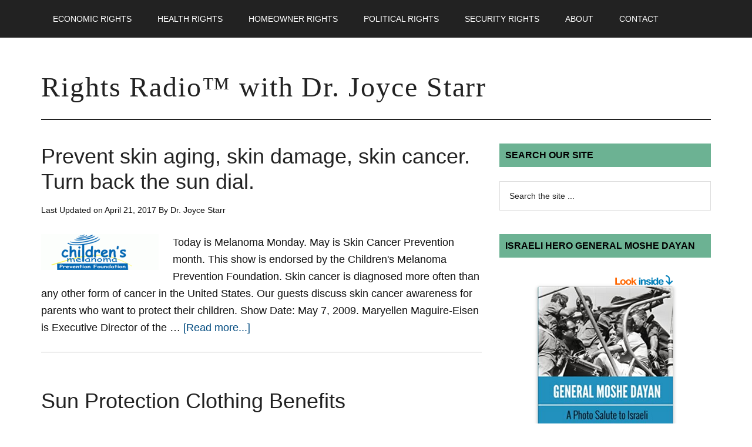

--- FILE ---
content_type: text/html; charset=UTF-8
request_url: https://rightsradio.com/category/health-rights/sun-protection-health-rights/
body_size: 8795
content:
<!DOCTYPE html>
<html lang="en">
<head >
<meta charset="UTF-8" />
		<meta name="robots" content="noindex" />
		<meta name="viewport" content="width=device-width, initial-scale=1" />
<title>Sun Protection | Rights Radio&trade; with Dr. Joyce Starr</title>
<meta name='robots' content='max-image-preview:large' />
<link rel="alternate" type="application/rss+xml" title="Rights Radio&trade; with Dr. Joyce Starr &raquo; Feed" href="https://rightsradio.com/feed/" />
<link rel="alternate" type="application/rss+xml" title="Rights Radio&trade; with Dr. Joyce Starr &raquo; Comments Feed" href="https://rightsradio.com/comments/feed/" />
<link rel="alternate" type="application/rss+xml" title="Rights Radio&trade; with Dr. Joyce Starr &raquo; Sun Protection Category Feed" href="https://rightsradio.com/category/health-rights/sun-protection-health-rights/feed/" />
<link rel="canonical" href="https://rightsradio.com/category/health-rights/sun-protection-health-rights/" />
<style id='wp-img-auto-sizes-contain-inline-css' type='text/css'>
img:is([sizes=auto i],[sizes^="auto," i]){contain-intrinsic-size:3000px 1500px}
/*# sourceURL=wp-img-auto-sizes-contain-inline-css */
</style>
<link rel='stylesheet' id='magazine-pro-theme-css' href='https://rightsradio.com/wp-content/themes/magazine-pro/magazine-pro/style.css?ver=3.0' type='text/css' media='all' />
<style id='wp-emoji-styles-inline-css' type='text/css'>

	img.wp-smiley, img.emoji {
		display: inline !important;
		border: none !important;
		box-shadow: none !important;
		height: 1em !important;
		width: 1em !important;
		margin: 0 0.07em !important;
		vertical-align: -0.1em !important;
		background: none !important;
		padding: 0 !important;
	}
/*# sourceURL=wp-emoji-styles-inline-css */
</style>
<style id='wp-block-library-inline-css' type='text/css'>
:root{--wp-block-synced-color:#7a00df;--wp-block-synced-color--rgb:122,0,223;--wp-bound-block-color:var(--wp-block-synced-color);--wp-editor-canvas-background:#ddd;--wp-admin-theme-color:#007cba;--wp-admin-theme-color--rgb:0,124,186;--wp-admin-theme-color-darker-10:#006ba1;--wp-admin-theme-color-darker-10--rgb:0,107,160.5;--wp-admin-theme-color-darker-20:#005a87;--wp-admin-theme-color-darker-20--rgb:0,90,135;--wp-admin-border-width-focus:2px}@media (min-resolution:192dpi){:root{--wp-admin-border-width-focus:1.5px}}.wp-element-button{cursor:pointer}:root .has-very-light-gray-background-color{background-color:#eee}:root .has-very-dark-gray-background-color{background-color:#313131}:root .has-very-light-gray-color{color:#eee}:root .has-very-dark-gray-color{color:#313131}:root .has-vivid-green-cyan-to-vivid-cyan-blue-gradient-background{background:linear-gradient(135deg,#00d084,#0693e3)}:root .has-purple-crush-gradient-background{background:linear-gradient(135deg,#34e2e4,#4721fb 50%,#ab1dfe)}:root .has-hazy-dawn-gradient-background{background:linear-gradient(135deg,#faaca8,#dad0ec)}:root .has-subdued-olive-gradient-background{background:linear-gradient(135deg,#fafae1,#67a671)}:root .has-atomic-cream-gradient-background{background:linear-gradient(135deg,#fdd79a,#004a59)}:root .has-nightshade-gradient-background{background:linear-gradient(135deg,#330968,#31cdcf)}:root .has-midnight-gradient-background{background:linear-gradient(135deg,#020381,#2874fc)}:root{--wp--preset--font-size--normal:16px;--wp--preset--font-size--huge:42px}.has-regular-font-size{font-size:1em}.has-larger-font-size{font-size:2.625em}.has-normal-font-size{font-size:var(--wp--preset--font-size--normal)}.has-huge-font-size{font-size:var(--wp--preset--font-size--huge)}.has-text-align-center{text-align:center}.has-text-align-left{text-align:left}.has-text-align-right{text-align:right}.has-fit-text{white-space:nowrap!important}#end-resizable-editor-section{display:none}.aligncenter{clear:both}.items-justified-left{justify-content:flex-start}.items-justified-center{justify-content:center}.items-justified-right{justify-content:flex-end}.items-justified-space-between{justify-content:space-between}.screen-reader-text{border:0;clip-path:inset(50%);height:1px;margin:-1px;overflow:hidden;padding:0;position:absolute;width:1px;word-wrap:normal!important}.screen-reader-text:focus{background-color:#ddd;clip-path:none;color:#444;display:block;font-size:1em;height:auto;left:5px;line-height:normal;padding:15px 23px 14px;text-decoration:none;top:5px;width:auto;z-index:100000}html :where(.has-border-color){border-style:solid}html :where([style*=border-top-color]){border-top-style:solid}html :where([style*=border-right-color]){border-right-style:solid}html :where([style*=border-bottom-color]){border-bottom-style:solid}html :where([style*=border-left-color]){border-left-style:solid}html :where([style*=border-width]){border-style:solid}html :where([style*=border-top-width]){border-top-style:solid}html :where([style*=border-right-width]){border-right-style:solid}html :where([style*=border-bottom-width]){border-bottom-style:solid}html :where([style*=border-left-width]){border-left-style:solid}html :where(img[class*=wp-image-]){height:auto;max-width:100%}:where(figure){margin:0 0 1em}html :where(.is-position-sticky){--wp-admin--admin-bar--position-offset:var(--wp-admin--admin-bar--height,0px)}@media screen and (max-width:600px){html :where(.is-position-sticky){--wp-admin--admin-bar--position-offset:0px}}

/*# sourceURL=wp-block-library-inline-css */
</style><style id='global-styles-inline-css' type='text/css'>
:root{--wp--preset--aspect-ratio--square: 1;--wp--preset--aspect-ratio--4-3: 4/3;--wp--preset--aspect-ratio--3-4: 3/4;--wp--preset--aspect-ratio--3-2: 3/2;--wp--preset--aspect-ratio--2-3: 2/3;--wp--preset--aspect-ratio--16-9: 16/9;--wp--preset--aspect-ratio--9-16: 9/16;--wp--preset--color--black: #000000;--wp--preset--color--cyan-bluish-gray: #abb8c3;--wp--preset--color--white: #ffffff;--wp--preset--color--pale-pink: #f78da7;--wp--preset--color--vivid-red: #cf2e2e;--wp--preset--color--luminous-vivid-orange: #ff6900;--wp--preset--color--luminous-vivid-amber: #fcb900;--wp--preset--color--light-green-cyan: #7bdcb5;--wp--preset--color--vivid-green-cyan: #00d084;--wp--preset--color--pale-cyan-blue: #8ed1fc;--wp--preset--color--vivid-cyan-blue: #0693e3;--wp--preset--color--vivid-purple: #9b51e0;--wp--preset--gradient--vivid-cyan-blue-to-vivid-purple: linear-gradient(135deg,rgb(6,147,227) 0%,rgb(155,81,224) 100%);--wp--preset--gradient--light-green-cyan-to-vivid-green-cyan: linear-gradient(135deg,rgb(122,220,180) 0%,rgb(0,208,130) 100%);--wp--preset--gradient--luminous-vivid-amber-to-luminous-vivid-orange: linear-gradient(135deg,rgb(252,185,0) 0%,rgb(255,105,0) 100%);--wp--preset--gradient--luminous-vivid-orange-to-vivid-red: linear-gradient(135deg,rgb(255,105,0) 0%,rgb(207,46,46) 100%);--wp--preset--gradient--very-light-gray-to-cyan-bluish-gray: linear-gradient(135deg,rgb(238,238,238) 0%,rgb(169,184,195) 100%);--wp--preset--gradient--cool-to-warm-spectrum: linear-gradient(135deg,rgb(74,234,220) 0%,rgb(151,120,209) 20%,rgb(207,42,186) 40%,rgb(238,44,130) 60%,rgb(251,105,98) 80%,rgb(254,248,76) 100%);--wp--preset--gradient--blush-light-purple: linear-gradient(135deg,rgb(255,206,236) 0%,rgb(152,150,240) 100%);--wp--preset--gradient--blush-bordeaux: linear-gradient(135deg,rgb(254,205,165) 0%,rgb(254,45,45) 50%,rgb(107,0,62) 100%);--wp--preset--gradient--luminous-dusk: linear-gradient(135deg,rgb(255,203,112) 0%,rgb(199,81,192) 50%,rgb(65,88,208) 100%);--wp--preset--gradient--pale-ocean: linear-gradient(135deg,rgb(255,245,203) 0%,rgb(182,227,212) 50%,rgb(51,167,181) 100%);--wp--preset--gradient--electric-grass: linear-gradient(135deg,rgb(202,248,128) 0%,rgb(113,206,126) 100%);--wp--preset--gradient--midnight: linear-gradient(135deg,rgb(2,3,129) 0%,rgb(40,116,252) 100%);--wp--preset--font-size--small: 13px;--wp--preset--font-size--medium: 20px;--wp--preset--font-size--large: 36px;--wp--preset--font-size--x-large: 42px;--wp--preset--spacing--20: 0.44rem;--wp--preset--spacing--30: 0.67rem;--wp--preset--spacing--40: 1rem;--wp--preset--spacing--50: 1.5rem;--wp--preset--spacing--60: 2.25rem;--wp--preset--spacing--70: 3.38rem;--wp--preset--spacing--80: 5.06rem;--wp--preset--shadow--natural: 6px 6px 9px rgba(0, 0, 0, 0.2);--wp--preset--shadow--deep: 12px 12px 50px rgba(0, 0, 0, 0.4);--wp--preset--shadow--sharp: 6px 6px 0px rgba(0, 0, 0, 0.2);--wp--preset--shadow--outlined: 6px 6px 0px -3px rgb(255, 255, 255), 6px 6px rgb(0, 0, 0);--wp--preset--shadow--crisp: 6px 6px 0px rgb(0, 0, 0);}:where(.is-layout-flex){gap: 0.5em;}:where(.is-layout-grid){gap: 0.5em;}body .is-layout-flex{display: flex;}.is-layout-flex{flex-wrap: wrap;align-items: center;}.is-layout-flex > :is(*, div){margin: 0;}body .is-layout-grid{display: grid;}.is-layout-grid > :is(*, div){margin: 0;}:where(.wp-block-columns.is-layout-flex){gap: 2em;}:where(.wp-block-columns.is-layout-grid){gap: 2em;}:where(.wp-block-post-template.is-layout-flex){gap: 1.25em;}:where(.wp-block-post-template.is-layout-grid){gap: 1.25em;}.has-black-color{color: var(--wp--preset--color--black) !important;}.has-cyan-bluish-gray-color{color: var(--wp--preset--color--cyan-bluish-gray) !important;}.has-white-color{color: var(--wp--preset--color--white) !important;}.has-pale-pink-color{color: var(--wp--preset--color--pale-pink) !important;}.has-vivid-red-color{color: var(--wp--preset--color--vivid-red) !important;}.has-luminous-vivid-orange-color{color: var(--wp--preset--color--luminous-vivid-orange) !important;}.has-luminous-vivid-amber-color{color: var(--wp--preset--color--luminous-vivid-amber) !important;}.has-light-green-cyan-color{color: var(--wp--preset--color--light-green-cyan) !important;}.has-vivid-green-cyan-color{color: var(--wp--preset--color--vivid-green-cyan) !important;}.has-pale-cyan-blue-color{color: var(--wp--preset--color--pale-cyan-blue) !important;}.has-vivid-cyan-blue-color{color: var(--wp--preset--color--vivid-cyan-blue) !important;}.has-vivid-purple-color{color: var(--wp--preset--color--vivid-purple) !important;}.has-black-background-color{background-color: var(--wp--preset--color--black) !important;}.has-cyan-bluish-gray-background-color{background-color: var(--wp--preset--color--cyan-bluish-gray) !important;}.has-white-background-color{background-color: var(--wp--preset--color--white) !important;}.has-pale-pink-background-color{background-color: var(--wp--preset--color--pale-pink) !important;}.has-vivid-red-background-color{background-color: var(--wp--preset--color--vivid-red) !important;}.has-luminous-vivid-orange-background-color{background-color: var(--wp--preset--color--luminous-vivid-orange) !important;}.has-luminous-vivid-amber-background-color{background-color: var(--wp--preset--color--luminous-vivid-amber) !important;}.has-light-green-cyan-background-color{background-color: var(--wp--preset--color--light-green-cyan) !important;}.has-vivid-green-cyan-background-color{background-color: var(--wp--preset--color--vivid-green-cyan) !important;}.has-pale-cyan-blue-background-color{background-color: var(--wp--preset--color--pale-cyan-blue) !important;}.has-vivid-cyan-blue-background-color{background-color: var(--wp--preset--color--vivid-cyan-blue) !important;}.has-vivid-purple-background-color{background-color: var(--wp--preset--color--vivid-purple) !important;}.has-black-border-color{border-color: var(--wp--preset--color--black) !important;}.has-cyan-bluish-gray-border-color{border-color: var(--wp--preset--color--cyan-bluish-gray) !important;}.has-white-border-color{border-color: var(--wp--preset--color--white) !important;}.has-pale-pink-border-color{border-color: var(--wp--preset--color--pale-pink) !important;}.has-vivid-red-border-color{border-color: var(--wp--preset--color--vivid-red) !important;}.has-luminous-vivid-orange-border-color{border-color: var(--wp--preset--color--luminous-vivid-orange) !important;}.has-luminous-vivid-amber-border-color{border-color: var(--wp--preset--color--luminous-vivid-amber) !important;}.has-light-green-cyan-border-color{border-color: var(--wp--preset--color--light-green-cyan) !important;}.has-vivid-green-cyan-border-color{border-color: var(--wp--preset--color--vivid-green-cyan) !important;}.has-pale-cyan-blue-border-color{border-color: var(--wp--preset--color--pale-cyan-blue) !important;}.has-vivid-cyan-blue-border-color{border-color: var(--wp--preset--color--vivid-cyan-blue) !important;}.has-vivid-purple-border-color{border-color: var(--wp--preset--color--vivid-purple) !important;}.has-vivid-cyan-blue-to-vivid-purple-gradient-background{background: var(--wp--preset--gradient--vivid-cyan-blue-to-vivid-purple) !important;}.has-light-green-cyan-to-vivid-green-cyan-gradient-background{background: var(--wp--preset--gradient--light-green-cyan-to-vivid-green-cyan) !important;}.has-luminous-vivid-amber-to-luminous-vivid-orange-gradient-background{background: var(--wp--preset--gradient--luminous-vivid-amber-to-luminous-vivid-orange) !important;}.has-luminous-vivid-orange-to-vivid-red-gradient-background{background: var(--wp--preset--gradient--luminous-vivid-orange-to-vivid-red) !important;}.has-very-light-gray-to-cyan-bluish-gray-gradient-background{background: var(--wp--preset--gradient--very-light-gray-to-cyan-bluish-gray) !important;}.has-cool-to-warm-spectrum-gradient-background{background: var(--wp--preset--gradient--cool-to-warm-spectrum) !important;}.has-blush-light-purple-gradient-background{background: var(--wp--preset--gradient--blush-light-purple) !important;}.has-blush-bordeaux-gradient-background{background: var(--wp--preset--gradient--blush-bordeaux) !important;}.has-luminous-dusk-gradient-background{background: var(--wp--preset--gradient--luminous-dusk) !important;}.has-pale-ocean-gradient-background{background: var(--wp--preset--gradient--pale-ocean) !important;}.has-electric-grass-gradient-background{background: var(--wp--preset--gradient--electric-grass) !important;}.has-midnight-gradient-background{background: var(--wp--preset--gradient--midnight) !important;}.has-small-font-size{font-size: var(--wp--preset--font-size--small) !important;}.has-medium-font-size{font-size: var(--wp--preset--font-size--medium) !important;}.has-large-font-size{font-size: var(--wp--preset--font-size--large) !important;}.has-x-large-font-size{font-size: var(--wp--preset--font-size--x-large) !important;}
/*# sourceURL=global-styles-inline-css */
</style>

<style id='classic-theme-styles-inline-css' type='text/css'>
/*! This file is auto-generated */
.wp-block-button__link{color:#fff;background-color:#32373c;border-radius:9999px;box-shadow:none;text-decoration:none;padding:calc(.667em + 2px) calc(1.333em + 2px);font-size:1.125em}.wp-block-file__button{background:#32373c;color:#fff;text-decoration:none}
/*# sourceURL=/wp-includes/css/classic-themes.min.css */
</style>
<script type="text/javascript" src="https://rightsradio.com/wp-includes/js/jquery/jquery.min.js?ver=3.7.1" id="jquery-core-js"></script>
<script type="text/javascript" src="https://rightsradio.com/wp-includes/js/jquery/jquery-migrate.min.js?ver=3.4.1" id="jquery-migrate-js"></script>
<script type="text/javascript" src="https://rightsradio.com/wp-content/themes/magazine-pro/magazine-pro/js/entry-date.js?ver=1.0.0" id="magazine-entry-date-js"></script>
<script type="text/javascript" src="https://rightsradio.com/wp-content/themes/magazine-pro/magazine-pro/js/responsive-menu.js?ver=1.0.0" id="magazine-responsive-menu-js"></script>
<link rel="https://api.w.org/" href="https://rightsradio.com/wp-json/" /><link rel="alternate" title="JSON" type="application/json" href="https://rightsradio.com/wp-json/wp/v2/categories/211" /><link rel="EditURI" type="application/rsd+xml" title="RSD" href="https://rightsradio.com/xmlrpc.php?rsd" />
<link rel="icon" href="https://rightsradio.com/wp-content/themes/magazine-pro/magazine-pro/images/favicon.ico" />
</head>
<body class="archive category category-sun-protection-health-rights category-211 wp-theme-genesis wp-child-theme-magazine-promagazine-pro header-full-width content-sidebar genesis-breadcrumbs-hidden genesis-footer-widgets-visible" itemscope itemtype="https://schema.org/WebPage"><div class="site-container"><nav class="nav-primary" aria-label="Main" itemscope itemtype="https://schema.org/SiteNavigationElement"><div class="wrap"><ul id="menu-new-custom" class="menu genesis-nav-menu menu-primary"><li id="menu-item-806" class="menu-item menu-item-type-taxonomy menu-item-object-category menu-item-806"><a href="https://rightsradio.com/category/consumer-rights/" itemprop="url"><span itemprop="name">Economic Rights</span></a></li>
<li id="menu-item-807" class="menu-item menu-item-type-taxonomy menu-item-object-category current-category-ancestor menu-item-807"><a href="https://rightsradio.com/category/health-rights/" itemprop="url"><span itemprop="name">Health Rights</span></a></li>
<li id="menu-item-809" class="menu-item menu-item-type-taxonomy menu-item-object-category menu-item-809"><a href="https://rightsradio.com/category/homeowner-rights/" itemprop="url"><span itemprop="name">Homeowner Rights</span></a></li>
<li id="menu-item-2486" class="menu-item menu-item-type-taxonomy menu-item-object-category menu-item-2486"><a href="https://rightsradio.com/category/political-rights-citizen-rights/" itemprop="url"><span itemprop="name">Political Rights</span></a></li>
<li id="menu-item-808" class="menu-item menu-item-type-taxonomy menu-item-object-category menu-item-808"><a href="https://rightsradio.com/category/security-rights/" itemprop="url"><span itemprop="name">Security Rights</span></a></li>
<li id="menu-item-805" class="menu-item menu-item-type-post_type menu-item-object-page menu-item-has-children menu-item-805"><a href="https://rightsradio.com/about/" itemprop="url"><span itemprop="name">About</span></a>
<ul class="sub-menu">
	<li id="menu-item-1377" class="menu-item menu-item-type-post_type menu-item-object-page menu-item-1377"><a href="https://rightsradio.com/raves/" itemprop="url"><span itemprop="name">Raves</span></a></li>
	<li id="menu-item-1386" class="menu-item menu-item-type-post_type menu-item-object-page menu-item-1386"><a href="https://rightsradio.com/sponsors/" itemprop="url"><span itemprop="name">Sponsors</span></a></li>
</ul>
</li>
<li id="menu-item-817" class="menu-item menu-item-type-post_type menu-item-object-page menu-item-817"><a href="https://rightsradio.com/contact/" itemprop="url"><span itemprop="name">Contact</span></a></li>
</ul></div></nav><header class="site-header" itemscope itemtype="https://schema.org/WPHeader"><div class="wrap"><div class="title-area"><p class="site-title" itemprop="headline"><a href="https://rightsradio.com/">Rights Radio&trade; with Dr. Joyce Starr</a></p><p class="site-description" itemprop="description">Consumer Rights, Economic Rights, Homeowners Rights, Condo/HOA Rights, Health Rights, Security Rights</p></div></div></header><div class="site-inner"><div class="content-sidebar-wrap"><main class="content"><article class="post-353 post type-post status-publish format-standard category-skin-cancer-prevention category-sun-protection-health-rights tag-childrens-melanoma-prevention-foundation tag-melanoma tag-skin-cancer tag-sun-damage tag-sun-precaution tag-sun-protection-clothing entry has-post-thumbnail" aria-label="Prevent skin aging, skin damage, skin cancer. Turn back the sun dial." itemscope itemtype="https://schema.org/CreativeWork"><header class="entry-header"><h2 class="entry-title" itemprop="headline"><a class="entry-title-link" rel="bookmark" href="https://rightsradio.com/how-to-prevent-skin-aging-skin-cancer-turn-back-the-sun-dial/">Prevent skin aging, skin damage, skin cancer. Turn back the sun dial.</a></h2>
<p class="entry-meta">Last Updated on <time class="entry-modified-time" itemprop="dateModified" datetime="2017-04-21T14:29:47-07:00">April 21, 2017</time> By <span class="entry-author" itemprop="author" itemscope itemtype="https://schema.org/Person"><span class="entry-author-name" itemprop="name">Dr. Joyce Starr</span></span>  </p></header><div class="entry-content" itemprop="text"><a class="entry-image-link" href="https://rightsradio.com/how-to-prevent-skin-aging-skin-cancer-turn-back-the-sun-dial/" aria-hidden="true" tabindex="-1"><img width="200" height="61" src="https://rightsradio.com/wp-content/uploads/2009/05/childrensfoundation-200x61.gif" class="alignleft post-image entry-image" alt="" itemprop="image" decoding="async" srcset="https://rightsradio.com/wp-content/uploads/2009/05/childrensfoundation-200x61.gif 200w, https://rightsradio.com/wp-content/uploads/2009/05/childrensfoundation.gif 294w" sizes="(max-width: 200px) 100vw, 200px" /></a><p>Today is Melanoma Monday. May is Skin Cancer Prevention month. This show is endorsed by the Children's Melanoma Prevention Foundation.

Skin cancer is diagnosed more often than any other form of cancer in the United States. Our guests discuss skin cancer awareness for parents who want to protect their children. 

Show Date: May 7, 2009.

Maryellen Maguire-Eisen is Executive Director of the &#x02026; <a href="https://rightsradio.com/how-to-prevent-skin-aging-skin-cancer-turn-back-the-sun-dial/" class="more-link">[Read more...]</a></p></div></article><article class="post-262 post type-post status-publish format-standard category-health-rights category-sponsors category-sun-protection-health-rights tag-sun-protection tag-sun-protection-clothing tag-sun-protection-clothing-for-women tag-sunscreen entry" aria-label="Sun Protection Clothing Benefits" itemscope itemtype="https://schema.org/CreativeWork"><header class="entry-header"><h2 class="entry-title" itemprop="headline"><a class="entry-title-link" rel="bookmark" href="https://rightsradio.com/sun-protection-clothing-benefits/">Sun Protection Clothing Benefits</a></h2>
<p class="entry-meta">Last Updated on <time class="entry-modified-time" itemprop="dateModified" datetime="2017-05-04T11:19:24-07:00">May 4, 2017</time> By <span class="entry-author" itemprop="author" itemscope itemtype="https://schema.org/Person"><span class="entry-author-name" itemprop="name">Dr. Joyce Starr</span></span>  </p></header><div class="entry-content" itemprop="text"><p>Rights Radio.com features Sun Protection Clothing for Women, Men &amp; Children - My interview with Coolibar Executive VP Mary Mills Barrow

Topic: How sun protection clothing can reduce melanoma and skin cancer risks and help prevent visible signs of aging.

Coolibar: Once your skin is deeply etched and aged by the sun, there is relatively little you can do about it, short of expensive laser &#x02026; <a href="https://rightsradio.com/sun-protection-clothing-benefits/" class="more-link">[Read more...]</a></p></div></article><article class="post-54 post type-post status-publish format-standard category-health-rights category-skin-cancer-prevention category-sun-protection-health-rights tag-melanoma-skin-cancer tag-melanoma-treatment entry has-post-thumbnail" aria-label="Rights Radio Features Skin Cancer Melanoma Treatment Specialists" itemscope itemtype="https://schema.org/CreativeWork"><header class="entry-header"><h2 class="entry-title" itemprop="headline"><a class="entry-title-link" rel="bookmark" href="https://rightsradio.com/features-skin-cancer-melanoma-treatment-specialist/">Rights Radio Features Skin Cancer Melanoma Treatment Specialists</a></h2>
<p class="entry-meta">Last Updated on <time class="entry-modified-time" itemprop="dateModified" datetime="2017-04-29T09:17:02-07:00">April 29, 2017</time> By <span class="entry-author" itemprop="author" itemscope itemtype="https://schema.org/Person"><span class="entry-author-name" itemprop="name">Dr. Joyce Starr</span></span>  </p></header><div class="entry-content" itemprop="text"><a class="entry-image-link" href="https://rightsradio.com/features-skin-cancer-melanoma-treatment-specialist/" aria-hidden="true" tabindex="-1"><img width="145" height="150" src="https://rightsradio.com/wp-content/uploads/2008/07/drtony-145x150.jpg" class="alignleft post-image entry-image" alt="" itemprop="image" decoding="async" loading="lazy" /></a><p>Rights Radio features dangerous yet curable signs of melanoma and other skin cancers. How to prevent melanoma and age spots. Where, when and how to apply sunscreen products. What you must know...

Our inaugural show on melanoma was carried LIVE on July 30th. The response was so positive that we undertook several shows on the the topic and produced a CD.  See:

 Rights Radio Self Help Hour: &#x02026; <a href="https://rightsradio.com/features-skin-cancer-melanoma-treatment-specialist/" class="more-link">[Read more...]</a></p></div></article></main><aside class="sidebar sidebar-primary widget-area" role="complementary" aria-label="Primary Sidebar" itemscope itemtype="https://schema.org/WPSideBar"><section id="search-2" class="widget widget_search"><div class="widget-wrap"><h4 class="widget-title widgettitle">Search Our Site</h4>
<form class="search-form" method="get" action="https://rightsradio.com/" role="search" itemprop="potentialAction" itemscope itemtype="https://schema.org/SearchAction"><input class="search-form-input" type="search" name="s" id="searchform-1" placeholder="Search the site ..." itemprop="query-input"><input class="search-form-submit" type="submit" value="Search"><meta content="https://rightsradio.com/?s={s}" itemprop="target"></form></div></section>
<section id="text-30" class="widget widget_text"><div class="widget-wrap"><h4 class="widget-title widgettitle">Israeli Hero General Moshe Dayan</h4>
			<div class="textwidget"><p><a href="https://amzn.to/3ZDuj1j" target="_blank" rel="noopener"><img loading="lazy" decoding="async" class="aligncenter size-full wp-image-3128" src="https://rightsradio.com/wp-content/uploads/2023/04/General-Moshe-Dayan-A-Photo-Salute-to-Israeli-Hero-Statesman-Moshe-Dayan-Starr-Dr.-Joyce-9780988239463.png" alt="" width="245" height="379" srcset="https://rightsradio.com/wp-content/uploads/2023/04/General-Moshe-Dayan-A-Photo-Salute-to-Israeli-Hero-Statesman-Moshe-Dayan-Starr-Dr.-Joyce-9780988239463.png 245w, https://rightsradio.com/wp-content/uploads/2023/04/General-Moshe-Dayan-A-Photo-Salute-to-Israeli-Hero-Statesman-Moshe-Dayan-Starr-Dr.-Joyce-9780988239463-129x200.png 129w" sizes="auto, (max-width: 245px) 100vw, 245px" /></a></p>
</div>
		</div></section>
<section id="text-20" class="widget widget_text"><div class="widget-wrap"><h4 class="widget-title widgettitle">Fighting Condo or HOA Bullies?</h4>
			<div class="textwidget"><p>For condo &amp; HOA consultations, contact Joyce at <a href="https://starrpublications.com/contact/" target="_blank"rel="noopener">https://StarrPublications.com/contact/</a></p>
</div>
		</div></section>
<section id="text-23" class="widget widget_text"><div class="widget-wrap"><h4 class="widget-title widgettitle">Defend Your Condo &#038; HOA Rights</h4>
			<div class="textwidget"><p><a href="https://books2read.com/your-condo-hoa-rights/"><img loading="lazy" decoding="async" class="aligncenter wp-image-2363 size-medium" src="https://rightsradio.com/wp-content/uploads/2020/09/How-to-defend-your-HOA-rights-1-263x400.jpg" alt="HOA Warrior" width="263" height="400" srcset="https://rightsradio.com/wp-content/uploads/2020/09/How-to-defend-your-HOA-rights-1-263x400.jpg 263w, https://rightsradio.com/wp-content/uploads/2020/09/How-to-defend-your-HOA-rights-1-132x200.jpg 132w, https://rightsradio.com/wp-content/uploads/2020/09/How-to-defend-your-HOA-rights-1.jpg 329w" sizes="auto, (max-width: 263px) 100vw, 263px" /></a></p>
<p><center><a href="https://www.amazon.com/Defend-Condo-Homeowner-Rights-Upside/dp/0979233372/" target="_blank" rel="noopener">2020 Paperback &amp; eBook Editions</a></center></p>
</div>
		</div></section>
<section id="featured-post-13" class="widget featured-content featuredpost"><div class="widget-wrap"><h4 class="widget-title widgettitle">Secondhand Smoke Abuse!</h4>
<article class="post-856 post type-post status-publish format-standard has-post-thumbnail category-your-condo-association-rights-hoa-rights category-health-rights category-secondhand-smoke-abuse tag-secondhand-smoke tag-smoke-free-condos entry" aria-label="Smoking Ban in Condominiums: How to Ban Smoking Inside Condo Units"><a href="https://rightsradio.com/smoking-ban-in-condominiums-book/" class="alignright"><img width="225" height="346" src="https://rightsradio.com/wp-content/uploads/2014/01/smoke-free-condos.jpg" class="entry-image attachment-post" alt="condo smoking ban" itemprop="image" decoding="async" loading="lazy" srcset="https://rightsradio.com/wp-content/uploads/2014/01/smoke-free-condos.jpg 225w, https://rightsradio.com/wp-content/uploads/2014/01/smoke-free-condos-130x200.jpg 130w" sizes="auto, (max-width: 225px) 100vw, 225px" /></a><div class="entry-content"><p>How to Convince Neighbors to Stop Smoking
"This book is truly a breath of fresh air for all who &#x02026; <a href="https://rightsradio.com/smoking-ban-in-condominiums-book/" class="more-link">[Read More...]</a></p></div></article><p class="more-from-category"><a href="https://rightsradio.com/category/health-rights/secondhand-smoke-abuse/" title="Secondhand Smoke Abuse">More Posts from this Category</a></p></div></section>
<section id="text-31" class="widget widget_text"><div class="widget-wrap"><h4 class="widget-title widgettitle">Are Condo &#038; HOA Assessments Breaking Your Bank Account?</h4>
			<div class="textwidget"><p><a href="https://payhip.com/b/vkB17"><img loading="lazy" decoding="async" class="aligncenter wp-image-3134 size-medium" src="https://rightsradio.com/wp-content/uploads/2023/09/Condo-HOA-Assessments-by-DrJoyceStarr.jpg" alt="condo or HOA assessment?" width="265" height="400" /></a></p>
</div>
		</div></section>
<section id="text-22" class="widget widget_text"><div class="widget-wrap"><h4 class="widget-title widgettitle">Do Renters Rule Your Roost?</h4>
			<div class="textwidget"><p><img loading="lazy" decoding="async" class="aligncenter size-medium wp-image-2364" src="https://rightsradio.com/wp-content/uploads/2020/09/condo-owners-v-condo-renters-263x400.jpg" alt="When condo renters rule the roost" width="263" height="400" srcset="https://rightsradio.com/wp-content/uploads/2020/09/condo-owners-v-condo-renters-263x400.jpg 263w, https://rightsradio.com/wp-content/uploads/2020/09/condo-owners-v-condo-renters-132x200.jpg 132w, https://rightsradio.com/wp-content/uploads/2020/09/condo-owners-v-condo-renters.jpg 329w" sizes="auto, (max-width: 263px) 100vw, 263px" /></p>
<p><center>NEW eBook &#8211; Condo Owners Versus Condo Renters. <a href="https://books2read.com/condo-owners" target="_blank" rel="noopener">Click Here to Purchase</a>.</center></p>
</div>
		</div></section>
<section id="text-27" class="widget widget_text"><div class="widget-wrap"><h4 class="widget-title widgettitle">Water Leaks &#038; Condo Mold</h4>
			<div class="textwidget"><p><a href="https://amzn.to/3qyxTtz" target="_blank" rel="noopener"><img loading="lazy" decoding="async" class="aligncenter wp-image-2657 size-full" src="https://rightsradio.com/wp-content/uploads/2021/07/Condo-Mold-When-Water-Leaks-Cause-Mold-Damage-to-Your-Condo-by-Starr-Dr.-Joyce-Look-Inside.png" alt="Condo Mold - When Water Leaks Cause Mold Damage to Your Condo by Starr, Dr. Joyce - Look Inside" width="230" height="371" srcset="https://rightsradio.com/wp-content/uploads/2021/07/Condo-Mold-When-Water-Leaks-Cause-Mold-Damage-to-Your-Condo-by-Starr-Dr.-Joyce-Look-Inside.png 230w, https://rightsradio.com/wp-content/uploads/2021/07/Condo-Mold-When-Water-Leaks-Cause-Mold-Damage-to-Your-Condo-by-Starr-Dr.-Joyce-Look-Inside-124x200.png 124w" sizes="auto, (max-width: 230px) 100vw, 230px" /></a></p>
</div>
		</div></section>
</aside></div></div><div class="footer-widgets"><div class="wrap"><div class="widget-area footer-widgets-1 footer-widget-area"><section id="text-5" class="widget widget_text"><div class="widget-wrap">			<div class="textwidget">Site by Dr. Joyce Starr 
</br>
RightsRadio.com is the Media Site for <a href="https://drjoycestarr.com" title="DrJoyceStarr.com"  target="_blank">DrJoyceStarr.com - StarrPublishing.com</a> and <a href="https://starrpublications.com" title="StarrPublications.com"  target="_blank">StarrPublications.com.</a> </p>

</div>
		</div></section>
</div><div class="widget-area footer-widgets-2 footer-widget-area"><section id="text-7" class="widget widget_text"><div class="widget-wrap">			<div class="textwidget"><p><a href="https://rightsradio.com/privacy">Privacy</a> |
<a href="https://rightsradio.com/terms">Terms</a></p>
</div>
		</div></section>
</div><div class="widget-area footer-widgets-3 footer-widget-area"><section id="text-11" class="widget widget_text"><div class="widget-wrap">			<div class="textwidget"><p>Copyright © by Dr. Joyce Starr 2008 &#8211; 2025</p>
</div>
		</div></section>
</div></div></div><footer class="site-footer" itemscope itemtype="https://schema.org/WPFooter"><div class="wrap"><p>Copyright &#x000A9;&nbsp;2026 · <a href="http://my.studiopress.com/themes/magazine/">Magazine Pro Theme</a> on <a href="https://www.studiopress.com/">Genesis Framework</a> · <a href="https://wordpress.org/">WordPress</a> · <a href="https://rightsradio.com/wp-login.php">Log in</a></p></div></footer></div><script type="speculationrules">
{"prefetch":[{"source":"document","where":{"and":[{"href_matches":"/*"},{"not":{"href_matches":["/wp-*.php","/wp-admin/*","/wp-content/uploads/*","/wp-content/*","/wp-content/plugins/*","/wp-content/themes/magazine-pro/magazine-pro/*","/wp-content/themes/genesis/*","/*\\?(.+)"]}},{"not":{"selector_matches":"a[rel~=\"nofollow\"]"}},{"not":{"selector_matches":".no-prefetch, .no-prefetch a"}}]},"eagerness":"conservative"}]}
</script>
<script id="wp-emoji-settings" type="application/json">
{"baseUrl":"https://s.w.org/images/core/emoji/17.0.2/72x72/","ext":".png","svgUrl":"https://s.w.org/images/core/emoji/17.0.2/svg/","svgExt":".svg","source":{"concatemoji":"https://rightsradio.com/wp-includes/js/wp-emoji-release.min.js?ver=6.9"}}
</script>
<script type="module">
/* <![CDATA[ */
/*! This file is auto-generated */
const a=JSON.parse(document.getElementById("wp-emoji-settings").textContent),o=(window._wpemojiSettings=a,"wpEmojiSettingsSupports"),s=["flag","emoji"];function i(e){try{var t={supportTests:e,timestamp:(new Date).valueOf()};sessionStorage.setItem(o,JSON.stringify(t))}catch(e){}}function c(e,t,n){e.clearRect(0,0,e.canvas.width,e.canvas.height),e.fillText(t,0,0);t=new Uint32Array(e.getImageData(0,0,e.canvas.width,e.canvas.height).data);e.clearRect(0,0,e.canvas.width,e.canvas.height),e.fillText(n,0,0);const a=new Uint32Array(e.getImageData(0,0,e.canvas.width,e.canvas.height).data);return t.every((e,t)=>e===a[t])}function p(e,t){e.clearRect(0,0,e.canvas.width,e.canvas.height),e.fillText(t,0,0);var n=e.getImageData(16,16,1,1);for(let e=0;e<n.data.length;e++)if(0!==n.data[e])return!1;return!0}function u(e,t,n,a){switch(t){case"flag":return n(e,"\ud83c\udff3\ufe0f\u200d\u26a7\ufe0f","\ud83c\udff3\ufe0f\u200b\u26a7\ufe0f")?!1:!n(e,"\ud83c\udde8\ud83c\uddf6","\ud83c\udde8\u200b\ud83c\uddf6")&&!n(e,"\ud83c\udff4\udb40\udc67\udb40\udc62\udb40\udc65\udb40\udc6e\udb40\udc67\udb40\udc7f","\ud83c\udff4\u200b\udb40\udc67\u200b\udb40\udc62\u200b\udb40\udc65\u200b\udb40\udc6e\u200b\udb40\udc67\u200b\udb40\udc7f");case"emoji":return!a(e,"\ud83e\u1fac8")}return!1}function f(e,t,n,a){let r;const o=(r="undefined"!=typeof WorkerGlobalScope&&self instanceof WorkerGlobalScope?new OffscreenCanvas(300,150):document.createElement("canvas")).getContext("2d",{willReadFrequently:!0}),s=(o.textBaseline="top",o.font="600 32px Arial",{});return e.forEach(e=>{s[e]=t(o,e,n,a)}),s}function r(e){var t=document.createElement("script");t.src=e,t.defer=!0,document.head.appendChild(t)}a.supports={everything:!0,everythingExceptFlag:!0},new Promise(t=>{let n=function(){try{var e=JSON.parse(sessionStorage.getItem(o));if("object"==typeof e&&"number"==typeof e.timestamp&&(new Date).valueOf()<e.timestamp+604800&&"object"==typeof e.supportTests)return e.supportTests}catch(e){}return null}();if(!n){if("undefined"!=typeof Worker&&"undefined"!=typeof OffscreenCanvas&&"undefined"!=typeof URL&&URL.createObjectURL&&"undefined"!=typeof Blob)try{var e="postMessage("+f.toString()+"("+[JSON.stringify(s),u.toString(),c.toString(),p.toString()].join(",")+"));",a=new Blob([e],{type:"text/javascript"});const r=new Worker(URL.createObjectURL(a),{name:"wpTestEmojiSupports"});return void(r.onmessage=e=>{i(n=e.data),r.terminate(),t(n)})}catch(e){}i(n=f(s,u,c,p))}t(n)}).then(e=>{for(const n in e)a.supports[n]=e[n],a.supports.everything=a.supports.everything&&a.supports[n],"flag"!==n&&(a.supports.everythingExceptFlag=a.supports.everythingExceptFlag&&a.supports[n]);var t;a.supports.everythingExceptFlag=a.supports.everythingExceptFlag&&!a.supports.flag,a.supports.everything||((t=a.source||{}).concatemoji?r(t.concatemoji):t.wpemoji&&t.twemoji&&(r(t.twemoji),r(t.wpemoji)))});
//# sourceURL=https://rightsradio.com/wp-includes/js/wp-emoji-loader.min.js
/* ]]> */
</script>
</body></html>
